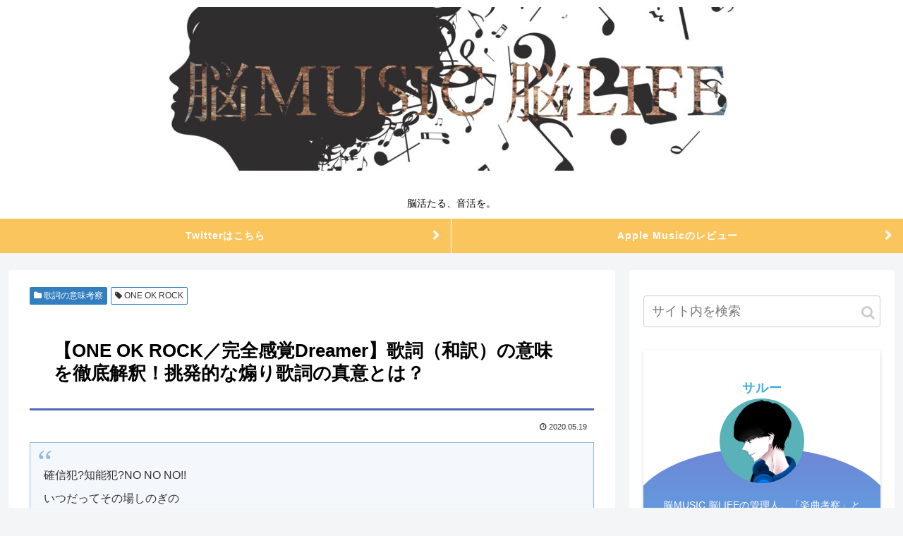

--- FILE ---
content_type: text/html; charset=utf-8
request_url: https://www.google.com/recaptcha/api2/aframe
body_size: 267
content:
<!DOCTYPE HTML><html><head><meta http-equiv="content-type" content="text/html; charset=UTF-8"></head><body><script nonce="Mcx4lc-HYRkurFfvq9ik5Q">/** Anti-fraud and anti-abuse applications only. See google.com/recaptcha */ try{var clients={'sodar':'https://pagead2.googlesyndication.com/pagead/sodar?'};window.addEventListener("message",function(a){try{if(a.source===window.parent){var b=JSON.parse(a.data);var c=clients[b['id']];if(c){var d=document.createElement('img');d.src=c+b['params']+'&rc='+(localStorage.getItem("rc::a")?sessionStorage.getItem("rc::b"):"");window.document.body.appendChild(d);sessionStorage.setItem("rc::e",parseInt(sessionStorage.getItem("rc::e")||0)+1);localStorage.setItem("rc::h",'1768644144355');}}}catch(b){}});window.parent.postMessage("_grecaptcha_ready", "*");}catch(b){}</script></body></html>